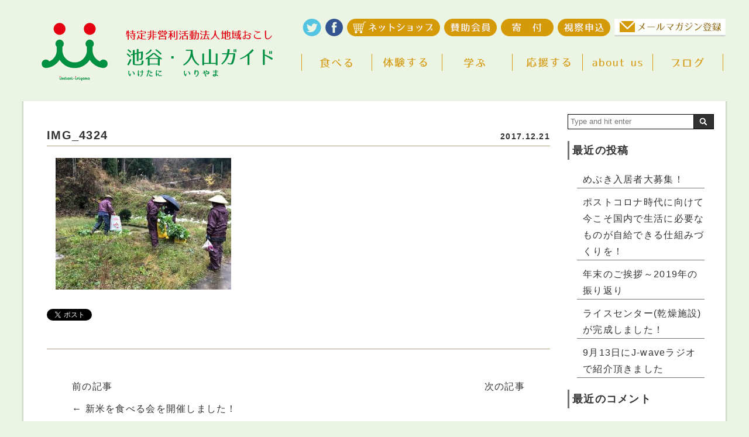

--- FILE ---
content_type: text/html; charset=UTF-8
request_url: https://about.iketani.org/2017/12/21/new-rice2017/img_4324-3/
body_size: 9547
content:
<!DOCTYPE html>
<html lang="ja">
<head>
<meta charset="UTF-8" />
<meta name="Keywords" content="NPO法人地域おこし">
<meta name="description" content="池谷・入山ガイド">



<link rel="profile" href="http://gmpg.org/xfn/11" />
<link rel="pingback" href="https://about.iketani.org/xmlrpc.php" />
<link rel="shortcut icon" href="" />


		<!-- All in One SEO 4.1.5.3 -->
		<title>IMG_4324 | NPO法人地域おこし</title>
		<meta name="robots" content="max-image-preview:large" />
		<meta property="og:locale" content="ja_JP" />
		<meta property="og:site_name" content="NPO法人地域おこし | 池谷・入山ガイド" />
		<meta property="og:type" content="article" />
		<meta property="og:title" content="IMG_4324 | NPO法人地域おこし" />
		<meta property="article:published_time" content="2017-12-21T04:59:12+00:00" />
		<meta property="article:modified_time" content="2017-12-21T05:08:46+00:00" />
		<meta name="twitter:card" content="summary" />
		<meta name="twitter:domain" content="about.iketani.org" />
		<meta name="twitter:title" content="IMG_4324 | NPO法人地域おこし" />
		<script type="application/ld+json" class="aioseo-schema">
			{"@context":"https:\/\/schema.org","@graph":[{"@type":"WebSite","@id":"https:\/\/about.iketani.org\/#website","url":"https:\/\/about.iketani.org\/","name":"NPO\u6cd5\u4eba\u5730\u57df\u304a\u3053\u3057","description":"\u6c60\u8c37\u30fb\u5165\u5c71\u30ac\u30a4\u30c9","inLanguage":"ja","publisher":{"@id":"https:\/\/about.iketani.org\/#organization"}},{"@type":"Organization","@id":"https:\/\/about.iketani.org\/#organization","name":"NPO\u6cd5\u4eba\u5730\u57df\u304a\u3053\u3057","url":"https:\/\/about.iketani.org\/"},{"@type":"BreadcrumbList","@id":"https:\/\/about.iketani.org\/2017\/12\/21\/new-rice2017\/img_4324-3\/#breadcrumblist","itemListElement":[{"@type":"ListItem","@id":"https:\/\/about.iketani.org\/#listItem","position":1,"item":{"@type":"WebPage","@id":"https:\/\/about.iketani.org\/","name":"\u30db\u30fc\u30e0","description":"\u6c60\u8c37\u30fb\u5165\u5c71\u96c6\u843d\u3092\u4e2d\u5fc3\u306b\u5730\u57df\u304a\u3053\u3057\u6d3b\u52d5\u3092\u884c\u3063\u3066\u3044\u307e\u3059\u3002 \u300c\u9650\u754c\u96c6\u843d\u300d\u72b6\u614b\u3060\u3063\u305f\u6c60\u8c37\u96c6\u843d\u306f\u82e5\u3044\u79fb\u4f4f\u8005\u3092\u8fce\u3048\u5b50\u4f9b\u3082\u5897\u3048\u9650\u754c\u96c6\u843d\u3067\u306f\u306a\u304f\u306a\u308a\u307e\u3057\u305f\u3002 \u300c\u96c6\u843d\u306e\u5b58\u7d9a\u3068\u3001\u90fd\u4f1a\u3068\u7530\u820e\u304c\u624b\u3068\u624b\u3092\u3068\u308a\u3042\u3046\u5e78\u305b\u306a\u793e\u4f1a\u300d\u3092\u76ee\u6307\u3057\u3066\u3001\u6c60\u8c37\u30fb\u5165\u5c71\u96c6\u843d\u306e\u5b58\u7d9a\u3001\u5341\u65e5\u753a\u5e02\u5185\u306e\u4e2d\u5c71\u9593\u5730\u306e\u6d3b\u6027\u5316\u3001\u3072\u3044\u306f\u5168\u56fd\u306e\u904e\u758e\u5730\u3092\u5143\u6c17\u3065\u3051\u308b\u3088\u3046\u306a\u6d3b\u52d5\u306b\u6311\u6226\u3057\u3066\u3044\u304d\u307e\u3059","url":"https:\/\/about.iketani.org\/"},"nextItem":"https:\/\/about.iketani.org\/2017\/12\/21\/new-rice2017\/img_4324-3\/#listItem"},{"@type":"ListItem","@id":"https:\/\/about.iketani.org\/2017\/12\/21\/new-rice2017\/img_4324-3\/#listItem","position":2,"item":{"@type":"WebPage","@id":"https:\/\/about.iketani.org\/2017\/12\/21\/new-rice2017\/img_4324-3\/","name":"IMG_4324","url":"https:\/\/about.iketani.org\/2017\/12\/21\/new-rice2017\/img_4324-3\/"},"previousItem":"https:\/\/about.iketani.org\/#listItem"}]},{"@type":"Person","@id":"https:\/\/about.iketani.org\/author\/chiikiokoshi\/#author","url":"https:\/\/about.iketani.org\/author\/chiikiokoshi\/","name":"chiikiokoshi","image":{"@type":"ImageObject","@id":"https:\/\/about.iketani.org\/2017\/12\/21\/new-rice2017\/img_4324-3\/#authorImage","url":"https:\/\/secure.gravatar.com\/avatar\/7cc9eb34cb32d7d8eafcc186c2124bf9?s=96&d=mm&r=g","width":96,"height":96,"caption":"chiikiokoshi"}},{"@type":"ItemPage","@id":"https:\/\/about.iketani.org\/2017\/12\/21\/new-rice2017\/img_4324-3\/#itempage","url":"https:\/\/about.iketani.org\/2017\/12\/21\/new-rice2017\/img_4324-3\/","name":"IMG_4324 | NPO\u6cd5\u4eba\u5730\u57df\u304a\u3053\u3057","inLanguage":"ja","isPartOf":{"@id":"https:\/\/about.iketani.org\/#website"},"breadcrumb":{"@id":"https:\/\/about.iketani.org\/2017\/12\/21\/new-rice2017\/img_4324-3\/#breadcrumblist"},"author":"https:\/\/about.iketani.org\/author\/chiikiokoshi\/#author","creator":"https:\/\/about.iketani.org\/author\/chiikiokoshi\/#author","datePublished":"2017-12-21T04:59:12+09:00","dateModified":"2017-12-21T05:08:46+09:00"}]}
		</script>
		<!-- All in One SEO -->

<link rel='dns-prefetch' href='//fonts.googleapis.com' />
<link rel='dns-prefetch' href='//s.w.org' />
<link rel="alternate" type="application/rss+xml" title="NPO法人地域おこし &raquo; フィード" href="https://about.iketani.org/feed/" />
<link rel="alternate" type="application/rss+xml" title="NPO法人地域おこし &raquo; コメントフィード" href="https://about.iketani.org/comments/feed/" />
<link rel="alternate" type="application/rss+xml" title="NPO法人地域おこし &raquo; IMG_4324 のコメントのフィード" href="https://about.iketani.org/2017/12/21/new-rice2017/img_4324-3/feed/" />
		<script type="text/javascript">
			window._wpemojiSettings = {"baseUrl":"https:\/\/s.w.org\/images\/core\/emoji\/13.1.0\/72x72\/","ext":".png","svgUrl":"https:\/\/s.w.org\/images\/core\/emoji\/13.1.0\/svg\/","svgExt":".svg","source":{"concatemoji":"https:\/\/about.iketani.org\/wp-includes\/js\/wp-emoji-release.min.js"}};
			!function(e,a,t){var n,r,o,i=a.createElement("canvas"),p=i.getContext&&i.getContext("2d");function s(e,t){var a=String.fromCharCode;p.clearRect(0,0,i.width,i.height),p.fillText(a.apply(this,e),0,0);e=i.toDataURL();return p.clearRect(0,0,i.width,i.height),p.fillText(a.apply(this,t),0,0),e===i.toDataURL()}function c(e){var t=a.createElement("script");t.src=e,t.defer=t.type="text/javascript",a.getElementsByTagName("head")[0].appendChild(t)}for(o=Array("flag","emoji"),t.supports={everything:!0,everythingExceptFlag:!0},r=0;r<o.length;r++)t.supports[o[r]]=function(e){if(!p||!p.fillText)return!1;switch(p.textBaseline="top",p.font="600 32px Arial",e){case"flag":return s([127987,65039,8205,9895,65039],[127987,65039,8203,9895,65039])?!1:!s([55356,56826,55356,56819],[55356,56826,8203,55356,56819])&&!s([55356,57332,56128,56423,56128,56418,56128,56421,56128,56430,56128,56423,56128,56447],[55356,57332,8203,56128,56423,8203,56128,56418,8203,56128,56421,8203,56128,56430,8203,56128,56423,8203,56128,56447]);case"emoji":return!s([10084,65039,8205,55357,56613],[10084,65039,8203,55357,56613])}return!1}(o[r]),t.supports.everything=t.supports.everything&&t.supports[o[r]],"flag"!==o[r]&&(t.supports.everythingExceptFlag=t.supports.everythingExceptFlag&&t.supports[o[r]]);t.supports.everythingExceptFlag=t.supports.everythingExceptFlag&&!t.supports.flag,t.DOMReady=!1,t.readyCallback=function(){t.DOMReady=!0},t.supports.everything||(n=function(){t.readyCallback()},a.addEventListener?(a.addEventListener("DOMContentLoaded",n,!1),e.addEventListener("load",n,!1)):(e.attachEvent("onload",n),a.attachEvent("onreadystatechange",function(){"complete"===a.readyState&&t.readyCallback()})),(n=t.source||{}).concatemoji?c(n.concatemoji):n.wpemoji&&n.twemoji&&(c(n.twemoji),c(n.wpemoji)))}(window,document,window._wpemojiSettings);
		</script>
		<style type="text/css">
img.wp-smiley,
img.emoji {
	display: inline !important;
	border: none !important;
	box-shadow: none !important;
	height: 1em !important;
	width: 1em !important;
	margin: 0 .07em !important;
	vertical-align: -0.1em !important;
	background: none !important;
	padding: 0 !important;
}
</style>
		<style type="text/css">
	.wp-pagenavi{margin-left:auto !important; margin-right:auto; !important}
	</style>
  <link rel='stylesheet' id='colorbox-theme1-css'  href='https://about.iketani.org/wp-content/plugins/jquery-colorbox/themes/theme1/colorbox.css' type='text/css' media='screen' />
<link rel='stylesheet' id='wp-block-library-css'  href='https://about.iketani.org/wp-includes/css/dist/block-library/style.min.css' type='text/css' media='all' />
<link rel='stylesheet' id='contact-form-7-css'  href='https://about.iketani.org/wp-content/plugins/contact-form-7/includes/css/styles.css' type='text/css' media='all' />
<link rel='stylesheet' id='extendify-sdk-utility-classes-css'  href='https://about.iketani.org/wp-content/plugins/ml-slider/extendify-sdk/public/build/extendify-utilities.css' type='text/css' media='all' />
<link rel='stylesheet' id='wc-shortcodes-style-css'  href='https://about.iketani.org/wp-content/plugins/wc-shortcodes/public/assets/css/style.css' type='text/css' media='all' />
<link rel='stylesheet' id='style-sheet-css'  href='https://about.iketani.org/wp-content/themes/toukamachi/style.css' type='text/css' media='all' />
<link rel='stylesheet' id='googleFontsOpen+Sans-css'  href='https://fonts.googleapis.com/css?family=Open+Sans%3A400%2C700' type='text/css' media='all' />
<link rel='stylesheet' id='googleFontsTangerine-css'  href='https://fonts.googleapis.com/css?family=Tangerine' type='text/css' media='all' />
<link rel='stylesheet' id='JetB_press-fonts-css'  href='https://fonts.googleapis.com/css?family=Open+Sans:400italic,700italic,400,700&#038;subset=latin,latin-ext' type='text/css' media='all' />
<link rel='stylesheet' id='dashicons-css'  href='https://about.iketani.org/wp-includes/css/dashicons.min.css' type='text/css' media='all' />
<link rel='stylesheet' id='tablepress-default-css'  href='https://about.iketani.org/wp-content/plugins/tablepress/css/default.min.css' type='text/css' media='all' />
<link rel='stylesheet' id='wordpresscanvas-font-awesome-css'  href='https://about.iketani.org/wp-content/plugins/wc-shortcodes/public/assets/css/font-awesome.min.css' type='text/css' media='all' />
<link rel='stylesheet' id='wp-pagenavi-style-css'  href='https://about.iketani.org/wp-content/plugins/wp-pagenavi-style/css/css3_black.css' type='text/css' media='all' />
<script type='text/javascript' src='https://about.iketani.org/wp-includes/js/jquery/jquery.min.js' id='jquery-core-js'></script>
<script type='text/javascript' src='https://about.iketani.org/wp-includes/js/jquery/jquery-migrate.min.js' id='jquery-migrate-js'></script>
<script type='text/javascript' id='colorbox-js-extra'>
/* <![CDATA[ */
var jQueryColorboxSettingsArray = {"jQueryColorboxVersion":"4.6.2","colorboxInline":"false","colorboxIframe":"false","colorboxGroupId":"","colorboxTitle":"","colorboxWidth":"false","colorboxHeight":"false","colorboxMaxWidth":"false","colorboxMaxHeight":"false","colorboxSlideshow":"false","colorboxSlideshowAuto":"false","colorboxScalePhotos":"false","colorboxPreloading":"false","colorboxOverlayClose":"false","colorboxLoop":"true","colorboxEscKey":"true","colorboxArrowKey":"true","colorboxScrolling":"true","colorboxOpacity":"0.85","colorboxTransition":"elastic","colorboxSpeed":"350","colorboxSlideshowSpeed":"2500","colorboxClose":"close","colorboxNext":"next","colorboxPrevious":"previous","colorboxSlideshowStart":"start slideshow","colorboxSlideshowStop":"stop slideshow","colorboxCurrent":"{current} of {total} images","colorboxXhrError":"This content failed to load.","colorboxImgError":"This image failed to load.","colorboxImageMaxWidth":"false","colorboxImageMaxHeight":"false","colorboxImageHeight":"false","colorboxImageWidth":"false","colorboxLinkHeight":"false","colorboxLinkWidth":"false","colorboxInitialHeight":"100","colorboxInitialWidth":"300","autoColorboxJavaScript":"true","autoHideFlash":"","autoColorbox":"true","autoColorboxGalleries":"","addZoomOverlay":"","useGoogleJQuery":"","colorboxAddClassToLinks":""};
/* ]]> */
</script>
<script type='text/javascript' src='https://about.iketani.org/wp-content/plugins/jquery-colorbox/js/jquery.colorbox-min.js' id='colorbox-js'></script>
<script type='text/javascript' src='https://about.iketani.org/wp-content/plugins/jquery-colorbox/js/jquery-colorbox-wrapper-min.js' id='colorbox-wrapper-js'></script>
<link rel="https://api.w.org/" href="https://about.iketani.org/wp-json/" /><link rel="alternate" type="application/json" href="https://about.iketani.org/wp-json/wp/v2/media/2720" /><link rel="EditURI" type="application/rsd+xml" title="RSD" href="https://about.iketani.org/xmlrpc.php?rsd" />
<link rel="wlwmanifest" type="application/wlwmanifest+xml" href="https://about.iketani.org/wp-includes/wlwmanifest.xml" /> 
<meta name="generator" content="WordPress 5.8.12" />
<link rel='shortlink' href='https://about.iketani.org/?p=2720' />
<link rel="alternate" type="application/json+oembed" href="https://about.iketani.org/wp-json/oembed/1.0/embed?url=https%3A%2F%2Fabout.iketani.org%2F2017%2F12%2F21%2Fnew-rice2017%2Fimg_4324-3%2F" />
<link rel="alternate" type="text/xml+oembed" href="https://about.iketani.org/wp-json/oembed/1.0/embed?url=https%3A%2F%2Fabout.iketani.org%2F2017%2F12%2F21%2Fnew-rice2017%2Fimg_4324-3%2F&#038;format=xml" />

<link rel="stylesheet" href="https://about.iketani.org/wp-content/plugins/count-per-day/counter.css" type="text/css" />
	<style type="text/css">
	 .wp-pagenavi
	{
		font-size:12px !important;
	}
	</style>
	<style type="text/css">.recentcomments a{display:inline !important;padding:0 !important;margin:0 !important;}</style><style>.simplemap img{max-width:none !important;padding:0 !important;margin:0 !important;}.staticmap,.staticmap img{max-width:100% !important;height:auto !important;}.simplemap .simplemap-content{display:none;}</style>

<!-- BEGIN: WP Social Bookmarking Light HEAD --><script>
    (function (d, s, id) {
        var js, fjs = d.getElementsByTagName(s)[0];
        if (d.getElementById(id)) return;
        js = d.createElement(s);
        js.id = id;
        js.src = "//connect.facebook.net/ja_JP/sdk.js#xfbml=1&version=v2.7";
        fjs.parentNode.insertBefore(js, fjs);
    }(document, 'script', 'facebook-jssdk'));
</script>
<style type="text/css">.wp_social_bookmarking_light{
    border: 0 !important;
    padding: 10px 0 20px 0 !important;
    margin: 0 !important;
}
.wp_social_bookmarking_light div{
    float: left !important;
    border: 0 !important;
    padding: 0 !important;
    margin: 0 5px 0px 0 !important;
    min-height: 30px !important;
    line-height: 18px !important;
    text-indent: 0 !important;
}
.wp_social_bookmarking_light img{
    border: 0 !important;
    padding: 0;
    margin: 0;
    vertical-align: top !important;
}
.wp_social_bookmarking_light_clear{
    clear: both !important;
}
#fb-root{
    display: none;
}
.wsbl_twitter{
    width: 100px;
}
.wsbl_facebook_like iframe{
    max-width: none !important;
}
</style>
<!-- END: WP Social Bookmarking Light HEAD -->

<!-▼-追加CSS-▼->
<link rel="stylesheet" href="https://about.iketani.org/wp-content/themes/JetB_press-6.2/for_js.css" media='all' />
<!-- jQuery library (served from Google) -->

<!--フィルムロール-->
<script type="text/javascript" src="https://about.iketani.org/wp-content/themes/JetB_press-6.2/js/jquery-1.10.2.min.js"></script>
<script type="text/javascript" src="https://about.iketani.org/wp-content/themes/JetB_press-6.2/js/jquery.easing.1.3.js"></script>
<script type="text/javascript" src="https://about.iketani.org/wp-content/themes/JetB_press-6.2/js/jquery.film_roll.min.js"></script>
<script type="text/javascript" src="https://about.iketani.org/wp-content/themes/JetB_press-6.2/js/film_roll.js"></script>
<!--フィルムロール-->
<script type="text/javascript">
function m_win(url,windowname,width,height) {
 var features="location=no, menubar=no, status=yes, scrollbars=yes, resizable=yes, toolbar=no";
 if (width) {
  if (window.screen.width > width)
   features+=", left="+(window.screen.width-width)/2;
  else width=window.screen.width;
  features+=", width="+width;
 }
 if (height) {
  if (window.screen.height > height)
   features+=", top="+(window.screen.height-height)/2;
  else height=window.screen.height;
  features+=", height="+height;
 }
 window.open(url,windowname,features);
}
</script>


<!--▼google analytics▼-->
<!-- Global site tag (gtag.js) - Google Analytics -->
<script async src="https://www.googletagmanager.com/gtag/js?id=G-V8FQ0ZJ0VS"></script>
<script>
  window.dataLayer = window.dataLayer || [];
  function gtag(){dataLayer.push(arguments);}
  gtag('js', new Date());

  gtag('config', 'G-V8FQ0ZJ0VS');
</script>
<!--▲google analytics▲-->

<meta name="viewport" content="target-densitydpi=device-dpi, width=1200, user-scalable=yes">

</head>

<body class="attachment attachment-template-default single single-attachment postid-2720 attachmentid-2720 attachment-jpeg wc-shortcodes-font-awesome-enabled">
<div id="fb-root"></div>
<script>(function(d, s, id) {
  var js, fjs = d.getElementsByTagName(s)[0];
  if (d.getElementById(id)) return;
  js = d.createElement(s); js.id = id;
  js.src = "//connect.facebook.net/ja_JP/sdk.js#xfbml=1&version=v2.4&appId=115708345258100";
  fjs.parentNode.insertBefore(js, fjs);
}(document, 'script', 'facebook-jssdk'));</script>
<a id="top"></a>
<div class="pnav_top" id="top"></div>
<header>
<div id="logo" class="logo"><h1><a href="https://iketani.org">
<img src="https://about.iketani.org/wp-content/themes/toukamachi/img/logo.png" alt="十日町市地域おこし実行委員会 池谷・入山ガイド" />
</a></h1>
</div>
<nav id="g_nav" class="nav2"><!--グローバルナビエリア-->
<div id="g_menu">
<ul class="subMenu">
<li id="link_twitter" class="link_twitter"><a href="https://twitter.com/iketanisyuraku" target="_blank"><img src="https://about.iketani.org/wp-content/themes/toukamachi/img/menu_twitter.png" alt="Twitter" /></a></li>
<li id="link_fb" class="link_fb"><a href="https://www.facebook.com/iketaniiriyama" target="_blank"><img src="https://about.iketani.org/wp-content/themes/toukamachi/img/menu_fb.png" alt="Facebook" /></a></li>
<li id="link_netshop" class="link_netshop"><a href="https://iketani.org" target="_blank"><img src="https://about.iketani.org/wp-content/themes/toukamachi/img/menu_netshop.png" alt="ネットショップ" /></a></li>
<li id="link_member" class="link_member"><a href="https://about.iketani.org/about-us/member/"><img src="https://about.iketani.org/wp-content/themes/toukamachi/img/menu_member.png" alt="賛助会員" /></a></li>
<li id="link_donate" class="link_donate"><a href="https://about.iketani.org/about-us/donate"><img src="https://about.iketani.org/wp-content/themes/toukamachi/img/menu_donate.png" alt="寄付" /></a></li>
<li id="link_inspect" class="link_inspect"><a href="https://about.iketani.org/about-us/inspect"><img src="https://about.iketani.org/wp-content/themes/toukamachi/img/menu_inspect.png" alt="視察申込" /></a></li>
<li id="link_mailmag" class="link_mailmag"><a href="https://about.iketani.org/about-us/mailmagazine"><img src="https://about.iketani.org/wp-content/themes/toukamachi/img/menu_mailmag.png" alt="メールマガジン登録" /></a></li>
</ul>

<ul class="nav-menu">
<li class="sprite sprite-eat"><a href="https://iketani.org/features/eat">食べる</a></li>
<li class="sprite sprite-exp"><a href="https://iketani.org/features/play">体験する</a></li>
<li class="sprite sprite-study"><a href="https://iketani.org/features/study">学ぶ</a></li>
<li class="sprite sprite-cheer"><a href="https://iketani.org/features/support">応援する</a></li>
<li class="sprite sprite-about-us"><a href="https://about.iketani.org/about-us">about us</a></li>
<li class="sprite sprite-blog"><a href="https://about.iketani.org/blog2">ブログ</a></li>
</ul>

</div><!--end g_menu-->
</nav>
</header><!--end header-->
<div id="content">
<!--single--><section id="main">
<div id="wrap">
<div id="page">

<!--single content single content single content single content-->

<div id="blog_zoon">
<!--▼▼▼▼コンテンツエリア▼▼▼▼-->
<div id="blog_area">

<article class="blog_cont">

<!--▼▼記事エリア//content.php//▼▼-->
<div class="blog_entry"><a id="post-2720"></a>
 <h3><a href="https://about.iketani.org/2017/12/21/new-rice2017/img_4324-3/">IMG_4324</a><span>2017.12.21</span></h3>
</div><!--end blog_entry-->
<div class="blog_text">
 <p class="attachment"><a href='https://about.iketani.org/wp-content/uploads/2017/12/IMG_4324-1-e1513832920260.jpg'><img width="300" height="225" src="https://about.iketani.org/wp-content/uploads/2017/12/IMG_4324-1-300x225.jpg" class="attachment-medium size-medium colorbox-2720 " alt="" loading="lazy" srcset="https://about.iketani.org/wp-content/uploads/2017/12/IMG_4324-1-300x225.jpg 300w, https://about.iketani.org/wp-content/uploads/2017/12/IMG_4324-1-259x194.jpg 259w, https://about.iketani.org/wp-content/uploads/2017/12/IMG_4324-1-624x468.jpg 624w, https://about.iketani.org/wp-content/uploads/2017/12/IMG_4324-1-e1513832920260.jpg 550w" sizes="(max-width: 300px) 100vw, 300px" /></a></p>

 <!--wp_social_bookmarking_light-->
<div class='wp_social_bookmarking_light'>        <div class="wsbl_twitter"><a href="https://twitter.com/share" class="twitter-share-button" data-url="https://about.iketani.org/2017/12/21/new-rice2017/img_4324-3/" data-text="IMG_4324" data-lang="ja">Tweet</a></div>        <div class="wsbl_facebook_like"><div id="fb-root"></div><fb:like href="https://about.iketani.org/2017/12/21/new-rice2017/img_4324-3/" layout="button_count" action="like" width="100" share="false" show_faces="false" ></fb:like></div>        <div class="wsbl_facebook_share"><div id="fb-root"></div><fb:share-button href="https://about.iketani.org/2017/12/21/new-rice2017/img_4324-3/" type="button_count" ></fb:share-button></div></div>
<br class='wp_social_bookmarking_light_clear' />
<!--end wp_social_bookmarking_light-->

</div><!-- end blog_text-->

<!--▲▲記事エリアここまで▲▲-->

<div class="nav-single">
<span class="nav-previous">前の記事<br /><a href="https://about.iketani.org/2017/12/21/new-rice2017/" rel="prev"><span class="meta-nav">&larr;</span> 新米を食べる会を開催しました！</a></span>
<span class="nav-next">次の記事<br /></span>
</div><!--end nav-single -->

<!--▼▼コメントエリア//comments.php//▼▼-->

<div id="comments" class="comments-area">

	
	
		<div id="respond" class="comment-respond">
		<h3 id="reply-title" class="comment-reply-title">コメントを残す <small><a rel="nofollow" id="cancel-comment-reply-link" href="/2017/12/21/new-rice2017/img_4324-3/#respond" style="display:none;">コメントをキャンセル</a></small></h3><form action="https://about.iketani.org/wp-comments-post.php" method="post" id="commentform" class="comment-form" novalidate><p class="comment-notes"><span id="email-notes">メールアドレスが公開されることはありません。</span> <span class="required">*</span> が付いている欄は必須項目です</p><p class="comment-form-comment"><label for="comment">コメント</label> <textarea id="comment" name="comment" cols="45" rows="8" maxlength="65525" required="required"></textarea></p><p class="comment-form-author"><label for="author">名前 <span class="required">*</span></label> <input id="author" name="author" type="text" value="" size="30" maxlength="245" required='required' /></p>
<p class="comment-form-email"><label for="email">メール <span class="required">*</span></label> <input id="email" name="email" type="email" value="" size="30" maxlength="100" aria-describedby="email-notes" required='required' /></p>
<p class="comment-form-url"><label for="url">サイト</label> <input id="url" name="url" type="url" value="" size="30" maxlength="200" /></p>
<p class="comment-form-cookies-consent"><input id="wp-comment-cookies-consent" name="wp-comment-cookies-consent" type="checkbox" value="yes" /> <label for="wp-comment-cookies-consent">次回のコメントで使用するためブラウザーに自分の名前、メールアドレス、サイトを保存する。</label></p>
<p class="form-submit"><input name="submit" type="submit" id="submit" class="submit" value="コメントを送信" /> <input type='hidden' name='comment_post_ID' value='2720' id='comment_post_ID' />
<input type='hidden' name='comment_parent' id='comment_parent' value='0' />
</p><p style="display: none;"><input type="hidden" id="akismet_comment_nonce" name="akismet_comment_nonce" value="82010e6663" /></p><p style="display: none !important;"><label>&#916;<textarea name="ak_hp_textarea" cols="45" rows="8" maxlength="100"></textarea></label><input type="hidden" id="ak_js" name="ak_js" value="130"/><script>document.getElementById( "ak_js" ).setAttribute( "value", ( new Date() ).getTime() );</script></p></form>	</div><!-- #respond -->
	
</div><!-- #comments .comments-area --><!--▲▲コメントエリアここまで▲▲-->

</article><!--end blog_cont-->

</div><!--end blog_area-->
<!--▲▲▲▲コンテンツエリアここまで▲▲▲▲-->

</div><!--end blog_zoon-->
<section id="side_bar">


<div id="secondary" class="sidebar" role="complementary">
	<aside id="search-2" class="widget widget_search"><form action="https://about.iketani.org/" method="get" id="searchform2">
	<input id="keywords2" type="text" name="s" id="site_search" placeholder="Type and hit enter" />
	<input id="searchBtn2" type="image" src="https://about.iketani.org/wp-content/themes/JetB_press-6.2/img/btn2.gif" alt="検索" name="searchBtn2" value="Search" />
</form></aside>
		<aside id="recent-posts-2" class="widget widget_recent_entries">
		<h3 class="widget-title">最近の投稿</h3>
		<ul>
											<li>
					<a href="https://about.iketani.org/2020/09/25/mebukibosyu/">めぶき入居者大募集！</a>
									</li>
											<li>
					<a href="https://about.iketani.org/2020/05/11/postcorona/">ポストコロナ時代に向けて今こそ国内で生活に必要なものが自給できる仕組みづくりを！</a>
									</li>
											<li>
					<a href="https://about.iketani.org/2019/12/31/2019hurikaeri/">年末のご挨拶～2019年の振り返り</a>
									</li>
											<li>
					<a href="https://about.iketani.org/2019/10/08/iketani-ricecenter/">ライスセンター(乾燥施設)が完成しました！</a>
									</li>
											<li>
					<a href="https://about.iketani.org/2019/09/16/j-waveradio/">9月13日にJ-waveラジオで紹介頂きました</a>
									</li>
					</ul>

		</aside><aside id="recent-comments-2" class="widget widget_recent_comments"><h3 class="widget-title">最近のコメント</h3><ul id="recentcomments"><li class="recentcomments"><a href="https://about.iketani.org/2018/11/28/chihousousei-karisuma/#comment-750">地方創生はカリスマによって行われるのか？</a> に <span class="comment-author-link">chiikiokoshi</span> より</li><li class="recentcomments"><a href="https://about.iketani.org/2018/11/28/chihousousei-karisuma/#comment-737">地方創生はカリスマによって行われるのか？</a> に <span class="comment-author-link">大貫　いさ子</span> より</li><li class="recentcomments"><a href="https://about.iketani.org/2018/11/28/chihousousei-karisuma/#comment-735">地方創生はカリスマによって行われるのか？</a> に <span class="comment-author-link">森口敬造</span> より</li><li class="recentcomments"><a href="https://about.iketani.org/2018/05/11/3008/#comment-426">中山間地を保全する必要はあるのか？</a> に <span class="comment-author-link">chiikiokoshi</span> より</li><li class="recentcomments"><a href="https://about.iketani.org/2018/05/11/3008/#comment-422">中山間地を保全する必要はあるのか？</a> に <span class="comment-author-link">大貫　いさ子</span> より</li></ul></aside><aside id="archives-2" class="widget widget_archive"><h3 class="widget-title">アーカイブ</h3>
			<ul>
					<li><a href='https://about.iketani.org/2020/09/'>2020年9月</a></li>
	<li><a href='https://about.iketani.org/2020/05/'>2020年5月</a></li>
	<li><a href='https://about.iketani.org/2019/12/'>2019年12月</a></li>
	<li><a href='https://about.iketani.org/2019/10/'>2019年10月</a></li>
	<li><a href='https://about.iketani.org/2019/09/'>2019年9月</a></li>
	<li><a href='https://about.iketani.org/2019/05/'>2019年5月</a></li>
	<li><a href='https://about.iketani.org/2019/04/'>2019年4月</a></li>
	<li><a href='https://about.iketani.org/2018/12/'>2018年12月</a></li>
	<li><a href='https://about.iketani.org/2018/11/'>2018年11月</a></li>
	<li><a href='https://about.iketani.org/2018/09/'>2018年9月</a></li>
	<li><a href='https://about.iketani.org/2018/08/'>2018年8月</a></li>
	<li><a href='https://about.iketani.org/2018/06/'>2018年6月</a></li>
	<li><a href='https://about.iketani.org/2018/05/'>2018年5月</a></li>
	<li><a href='https://about.iketani.org/2018/04/'>2018年4月</a></li>
	<li><a href='https://about.iketani.org/2018/02/'>2018年2月</a></li>
	<li><a href='https://about.iketani.org/2018/01/'>2018年1月</a></li>
	<li><a href='https://about.iketani.org/2017/12/'>2017年12月</a></li>
	<li><a href='https://about.iketani.org/2017/08/'>2017年8月</a></li>
	<li><a href='https://about.iketani.org/2017/07/'>2017年7月</a></li>
	<li><a href='https://about.iketani.org/2017/06/'>2017年6月</a></li>
	<li><a href='https://about.iketani.org/2017/04/'>2017年4月</a></li>
	<li><a href='https://about.iketani.org/2017/03/'>2017年3月</a></li>
	<li><a href='https://about.iketani.org/2017/02/'>2017年2月</a></li>
	<li><a href='https://about.iketani.org/2017/01/'>2017年1月</a></li>
	<li><a href='https://about.iketani.org/2016/12/'>2016年12月</a></li>
	<li><a href='https://about.iketani.org/2016/11/'>2016年11月</a></li>
	<li><a href='https://about.iketani.org/2016/10/'>2016年10月</a></li>
	<li><a href='https://about.iketani.org/2016/09/'>2016年9月</a></li>
	<li><a href='https://about.iketani.org/2016/07/'>2016年7月</a></li>
	<li><a href='https://about.iketani.org/2016/06/'>2016年6月</a></li>
	<li><a href='https://about.iketani.org/2016/05/'>2016年5月</a></li>
	<li><a href='https://about.iketani.org/2016/04/'>2016年4月</a></li>
	<li><a href='https://about.iketani.org/2016/03/'>2016年3月</a></li>
	<li><a href='https://about.iketani.org/2016/02/'>2016年2月</a></li>
	<li><a href='https://about.iketani.org/2016/01/'>2016年1月</a></li>
	<li><a href='https://about.iketani.org/2015/12/'>2015年12月</a></li>
	<li><a href='https://about.iketani.org/2015/11/'>2015年11月</a></li>
	<li><a href='https://about.iketani.org/2015/10/'>2015年10月</a></li>
	<li><a href='https://about.iketani.org/2015/09/'>2015年9月</a></li>
	<li><a href='https://about.iketani.org/2015/08/'>2015年8月</a></li>
			</ul>

			</aside><aside id="categories-2" class="widget widget_categories"><h3 class="widget-title">カテゴリー</h3>
			<ul>
					<li class="cat-item cat-item-1"><a href="https://about.iketani.org/category/1/">池谷・入山モデルづくり事業の活動</a>
</li>
	<li class="cat-item cat-item-2"><a href="https://about.iketani.org/category/news/">お知らせ</a>
</li>
	<li class="cat-item cat-item-10"><a href="https://about.iketani.org/category/1-6/1-6-1/">視察の受入・講演</a>
</li>
	<li class="cat-item cat-item-17"><a href="https://about.iketani.org/category/1/mebuki/">農山村就農研修施設“めぶき”</a>
</li>
	<li class="cat-item cat-item-23"><a href="https://about.iketani.org/category/1/1-3/">農産物直販</a>
</li>
	<li class="cat-item cat-item-24"><a href="https://about.iketani.org/category/1/1-4/">体験交流イベント</a>
</li>
	<li class="cat-item cat-item-26"><a href="https://about.iketani.org/category/1/internship/">インターン生日記</a>
</li>
	<li class="cat-item cat-item-27"><a href="https://about.iketani.org/category/1-6/">地域おこし応援事業の活動</a>
</li>
	<li class="cat-item cat-item-29"><a href="https://about.iketani.org/category/satoyama/">地域復興支援員設置事業（里山PJ）</a>
</li>
	<li class="cat-item cat-item-38"><a href="https://about.iketani.org/category/iketaniiriyamadays/">池谷・入山での日々</a>
</li>
	<li class="cat-item cat-item-41"><a href="https://about.iketani.org/category/media/">メディア掲載</a>
</li>
	<li class="cat-item cat-item-44"><a href="https://about.iketani.org/category/oyakudachi/">事務局長多田の地域おこしお役立ち情報</a>
</li>
			</ul>

			</aside></div><!-- #secondary -->


</section><!--end side_bar-->


</div><!--end page-->
</div><!--end wrap-->
</section><!--end main-->

<footer>

<div id="copy">
<p>Copyright &copy; 2015　- 2026 NPO法人地域おこし all right reserved.</p>
</div><!--end copy-->

<!--▲▲▲▲フッターエリアここまで▲▲▲▲-->
</footer><!--end footer-->

<!-▼-追加JS()-▼->


<script>
$(function() {
    var topBtn = $('.pnav_top');    
    topBtn.hide();
    //スクロールが150に達したらボタン表示
    $(window).scroll(function () {
        if ($(this).scrollTop() > 200) {
            topBtn.fadeIn();
        } else {
            topBtn.fadeOut();
        }
    });
    //スクロールしてトップ
    topBtn.click(function () {
        $('body,html').animate({
            scrollTop: 0
        }, 500);
        return false;
    });
});
</script>

<!--メニュー固定、ページスクロール-->

<!-- BEGIN: WP Social Bookmarking Light FOOTER -->    <script>!function(d,s,id){var js,fjs=d.getElementsByTagName(s)[0],p=/^http:/.test(d.location)?'http':'https';if(!d.getElementById(id)){js=d.createElement(s);js.id=id;js.src=p+'://platform.twitter.com/widgets.js';fjs.parentNode.insertBefore(js,fjs);}}(document, 'script', 'twitter-wjs');</script><!-- END: WP Social Bookmarking Light FOOTER -->
<script type='text/javascript' src='https://about.iketani.org/wp-includes/js/dist/vendor/regenerator-runtime.min.js' id='regenerator-runtime-js'></script>
<script type='text/javascript' src='https://about.iketani.org/wp-includes/js/dist/vendor/wp-polyfill.min.js' id='wp-polyfill-js'></script>
<script type='text/javascript' id='contact-form-7-js-extra'>
/* <![CDATA[ */
var wpcf7 = {"api":{"root":"https:\/\/about.iketani.org\/wp-json\/","namespace":"contact-form-7\/v1"}};
/* ]]> */
</script>
<script type='text/javascript' src='https://about.iketani.org/wp-content/plugins/contact-form-7/includes/js/index.js' id='contact-form-7-js'></script>
<script type='text/javascript' src='https://about.iketani.org/wp-includes/js/imagesloaded.min.js' id='imagesloaded-js'></script>
<script type='text/javascript' src='https://about.iketani.org/wp-includes/js/masonry.min.js' id='masonry-js'></script>
<script type='text/javascript' src='https://about.iketani.org/wp-includes/js/jquery/jquery.masonry.min.js' id='jquery-masonry-js'></script>
<script type='text/javascript' id='wc-shortcodes-rsvp-js-extra'>
/* <![CDATA[ */
var WCShortcodes = {"ajaxurl":"https:\/\/about.iketani.org\/wp-admin\/admin-ajax.php"};
/* ]]> */
</script>
<script type='text/javascript' src='https://about.iketani.org/wp-content/plugins/wc-shortcodes/public/assets/js/rsvp.js' id='wc-shortcodes-rsvp-js'></script>
<script type='text/javascript' src='https://about.iketani.org/wp-content/themes/JetB_press-6.2/js/html5.js' id='script-html5-js'></script>
<script type='text/javascript' src='https://about.iketani.org/wp-includes/js/comment-reply.min.js' id='comment-reply-js'></script>
<script type='text/javascript' src='https://about.iketani.org/wp-includes/js/wp-embed.min.js' id='wp-embed-js'></script>
</div><!-- content -->
</body>
</html>

--- FILE ---
content_type: text/css
request_url: https://about.iketani.org/wp-content/themes/toukamachi/style.css
body_size: 2326
content:
@charset "UTF-8";
/*
Theme Name: toukamachi
Template: JetB_press-6.2
*/
 
@import url('../JetB_press-6.2/style.css');
a{color:#333;}
a:hover{opacity:0.7;}
p,ul {
  margin: 0 1em 1em;
}
p{color:#2b0f03}

#main,#wrap,#page,#foot,#copy,header { background:none; width:1160px; margin:0 auto;}
#blog_zoon,.blog_cont,#blog_area {background:none;}
#page{  padding: 0px;}
body {
  min-width: 1200px;
  transition: 0.6s;
  font-size: 16px;
  font-family: "メイリオ",Meiryo, sans-serif;
  line-height: 1.8;
  word-wrap: break-word;
  text-align: left;
  color: #333;
  background: #ecf5e4;
  letter-spacing:0.08em;
}
body>header {
  width: 1200px;
  height: auto;
  overflow: hidden;
  background: none;
margin: 20px auto 10px;
}
footer{
  background: #362e2b;
}
#content{background:url(img/bg_white.png) top left repeat-y; margin:0 auto; width:1208px; padding:20px 0 0;}
div#logo {
  float: left;
  width: 426px;
}

#g_nav {
  width: 730px;
  height: auto;
  overflow: hidden;
  float: right;
  background:none;
}
#g_nav a{
	display:block;
}
#g_menu{height:auto;}
#g_menu, .nav-menu {background:none;}
ul.subMenu {
  width: 730px;
  height: 39px;
  margin: 12px 0 21px;
}
ul.subMenu li {
  float: left;
  padding-left: 7px;
}
.nav-menu {
  width: 720px;
  border-right: 1px solid #d4990f;
  height: 29px;
}
.nav-menu li {
  float: left;
  width: 119px;
  border-left: 1px solid #d4990f;
  padding: 0;
  height: 29px;
}
/*g_nav sprite*/
.sprite {
    background-image: url(img/spritesheet.png);
    background-repeat: no-repeat;
    display: block;
	text-indent:-9999px;
}
.sprite:hover {
  background-position-y: bottom;
}
.sprite-about-us {
    width: 86px;
    height: 15px;
    background-position: -477px 0px;
}
.sprite-blog {
    width: 55px;
    height: 16px;
    background-position: -596px 0;
	}
.sprite-cheer {
    width: 75px;
    height: 17px;
    background-position: -356px 0px;
}
.sprite-eat {
    width: 55px;
    height: 17px;
    background-position: -2px 0px;
}
.sprite-exp {
    width: 75px;
    height: 17px;
    background-position: -123px 0px;
}
.sprite-study {
    width: 36px;
    height: 17px;
    background-position: -243px 0px;
}

/* HOME */
.film_roll_wrapper {
  width: 1160px;
  margin: 0 auto;
  overflow: hidden;
}
div#main-visual {
  position: relative;
  margin-bottom: 24px;
}
.leftArea{
	width:710px;
	float:left;
}
.rightArea{
	float:right;
	width:430px;}
.eventArea {
  clear: both;
}
.inPageMenu{
	color:#362e2b;
	font-family: "ヒラギノ明朝 Pro W3", "Hiragino Mincho Pro", serif;
}
.inPageMenu li {
  background: url(img/listarrow.png) no-repeat;
  padding-left: 15px;
  line-height: 16px;
  margin-bottom: 14px;
}
.inPageMenu li a{
  color: #362e2b;
}
.inPageMenu li a:hover {
	opacity:1;
	  background:#cee9b7;
}
.newsIndex{
	background:#97b08d;
	  padding: 10px;
	    height: 240px;
		  position: relative;
	}
	a.linkNewsList {
  font-size: 13px;
  position: absolute;
  bottom: 10px;
  right: 10px;
}
.newsIndex h3{
	font-family:"ヒラギノ明朝 Pro W3", "Hiragino Mincho Pro", serif;
	font-size:18px;
	margin-bottom: 10px;
  color: #fff;
  font-weight: 100;
}
.newsIndex ul.newsList-top {
  margin: 0;
}
.newsIndex li{
 margin-bottom: 3px;
}
.newsIndex li, .newsIndex li a {
  font-size: 12px;
  color: #fff;
  overflow: hidden;
}
.newsIndex li a {
  display: block;
  float: right;
  width: 76%;
}
.eventArea{
	background:#e0d9cb;
	padding: 15px 25px;
	color: #362e2b;
	  overflow: hidden;
}
.eventArea article {
  width: 250px;
  height: auto;
  overflow: hidden;
  float: left;
  padding: 0 10px;
}
.eventArea header.entry-header{width:100%;}
.eventArea h2 {
  font-size: 24px;
  color: #59493f;
  font-family: "ヒラギノ明朝 Pro W3", "Hiragino Mincho Pro", serif;
  font-weight: 100;
}
.eventArea  .entry-meta {
  font-size: 12px;
}
.eventArea .entry-thumbnail {
  width: 250px;
  height: 180px;
  overflow: hidden;
  position:relative;
}
.eventArea .entry-title {
  font-size: 14px;
  font-weight: bold;
  padding: 5px 0 2px;
}
.eventArea .entry-thumbnail img {
  width: 270px;
  height: auto;
	display: block;
  margin: 0 -53%;
  left: 50%;
  position: absolute;
}
.eventArea .entry-content p {
  font-size: 12px;
  letter-spacing: 0.06em;
  margin: 0;
}

ul.buttons {
  width: 982px;
margin: 20px auto;
  overflow: hidden;
  padding-left: 70px;
}
.buttons li {
  float: left;
  width: 106px;
  margin: 0 30px 0 0;
}

footer {
  background: none;
}
div#foot {
  background:url(img/bg_foot.png) repeat-y;
  width: 1208px;
  height: auto;
}
.footLeft {
	width:560px;
	float:left;
	overflow:hidden;
	padding-left:40px;
	
}
.footLeft h2 {
  font-size: 18px;
  line-height: 1.6;
margin: 20px 0 20px;
  letter-spacing: 0.1em;
  color:#fff;
}
.bannerArea {
  margin: 40px 0 0 0;
}
.footRight{
	width:540px;
	float:right;
	overflow:hidden;
}
.fbArea{  padding: 20px 0;}
/*utility*/
.mb40 {
  margin: 0 0 20px;
  overflow: hidden;
}
#copy {
  background-color: #26201e;
  padding: 0;
  width: 1200px;
}
div#copy p {
  font-size: 11px;
  color: #fff;
  line-height: 40px;
  text-align: right;
}

/* LP */

.lead {
  overflow: hidden;
}
.leadRight {
  float: right;
  width: 598px;
}
.leadLeft {
  float: left;
  width: 540px;
}
.lead p {
  line-height: 1.6;
}
.lpYoutube {
	background:url(img/lp_toutube_Bg.png) no-repeat;
	padding:10px;
	color:#59493f;
}
.lpYoutube p {
  font-size: 14px;
}
p.buttonBuy {
  clear: both;
  text-align: center;
  padding: 30px 0;
}
.reason{
  overflow: hidden;
    margin-bottom: 40px;
}
.reason>h2 {
  text-align: center;
  padding: 0 0 20px 0;
}
.reasonArticle {
  float: left;
  width: 369px;
  margin:0 26px 0 0;
  overflow: hidden;
}
.reasonArticle.last{
	margin:0;
}
.reason p{
	margin:0;
	line-height: 1.6;
	}
.reason h3 {
  font-size: 24px;
  color: #2b0f03;
  padding-bottom: 7px;
  font-weight: 100;
}
.voice {background:url(img/voice_bg.png) no-repeat;
  height: 513px;
  width: 1160px;
  position: relative;
}
.voiceArticle h2 {
  width: 1080px;
  padding: 50px 0 0 440px;
  color: #2b0f03;
  font-weight: 100;
  margin-bottom: 20px;
}
.voiceImg {
  width: 318px;
  left: 250px;
  position: absolute;
  top: 140px;
}
.voiceTxt {
  width: 700px;
  position: absolute;
  left: 580px;
  font-size: 12px;
  height: 330px;
  padding-top: 10px;
  overflow: scroll;
}
.voiceTxt p{
font-size: 13px;
}
.film_roll_prev{
	left:0;
}
 .film_roll_next{
	 right:0;
 }
 .products {
  overflow: hidden;
  width: 1160px;
  margin: 0 auto 30px;
}
.products-inner {
  overflow: hidden;
  width: 580px;
  float: left;
}
.products-inner h2 {
  text-align: center;
  padding-bottom: 10px;
}
.product {
  float: left;
  width: 250px;
  margin: 0 20px;
}
.product p{
	text-align:center;}
.pnav_top {
  position: fixed;
  z-index: 9999;
  width: 86px;
  height: 86px;
  right: 10px;
  bottom: 10%;
  background:url(img/pagetop.png) no-repeat;
}
div#top:hover {
  cursor: pointer;
}
section#blogArea {
  overflow: hidden;
}
section.blogContent {
  width: 780px;
  float: left;
  overflow: hidden;
}
h3.entryTitle {
  margin: 0 1em 1em;
}
p.entryMeta {
  background-color: #009142;
  color: #fff;
  padding: 0 12px;
  font-size: 12px;
  line-height: 14px;
}
span.entryTaxonomy a {
  color: #fff;
}
span.entryTaxonomy {
  display: block;
  float: right;
}
.entryBody p {
  font-size: 14px;
  line-height: 1.8;
  letter-spacing: 0.1em;
}
#side_bar {
  height: auto;
  float: right;
  overflow: hidden;
  background:none;
}



/*archive*/
.archive article.entry p, .archive article.entry h3 {
  margin-left: 0;
}
.archive article.entry p{margin:0 0 1em 0;}
.archive .entryBody {
  overflow: hidden;
  margin-bottom: 20px;
}
.archive .entry-thumbnail {
  width: 270px;
  margin: 0;
  padding: 0 20px 0 0;
  float: left;
}

.page-template-about-us #main {
  width: 900px;
  float: right;
}
section#sidebar {
  float: left;
  width: 300px;
}

#about_us_zoon{
width:890px;
height:auto;
}

.about_us_side li{
border-left:3px solid #090;
padding-left:8px;
margin-bottom:5px;
height:22px;
}

#keywords2{
color:#000;
}

--- FILE ---
content_type: application/javascript
request_url: https://about.iketani.org/wp-content/themes/JetB_press-6.2/js/jquery.film_roll.min.js
body_size: 2634
content:
// Generated by CoffeeScript 1.6.3
/*
  FilmRoll (for jQuery)
  version: 0.1.8 (12/23/13)
  @requires jQuery >= v1.4

  By Noel Peden
  Examples at http://straydogstudio.github.io/film_roll

  Licensed under the MIT:
    http://www.opensource.org/licenses/mit-license.php

  Usage:
    var film_troll = new FilmRoll({container: '#container_id', OPTIONS});
*/(function(){var e=function(e,t){return function(){return e.apply(t,arguments)}};this.FilmRoll=function(){function t(t){this.options=t!=null?t:{};this.rotateRight=e(this.rotateRight,this);this.rotateLeft=e(this.rotateLeft,this);this.moveRight=e(this.moveRight,this);this.moveLeft=e(this.moveLeft,this);this.clearScroll=e(this.clearScroll,this);this.configureScroll=e(this.configureScroll,this);this.configureWidths=e(this.configureWidths,this);this.configureLoad=e(this.configureLoad,this);this.configureHover=e(this.configureHover,this);if(this.options.container){this.div=jQuery(this.options.container);this.div.length&&this.configure()}}t.prototype.configure=function(){var e,t=this;this.children=this.div.children();this.children.wrapAll('<div class="film_roll_wrapper"></div>');this.children.wrapAll('<div class="film_roll_shuttle"></div>');this.wrapper=this.div.find(".film_roll_wrapper");this.shuttle=this.div.find(".film_roll_shuttle");this.rotation=[];this.shuttle.width(this.options.shuttle_width?parseInt(this.options.shuttle_width,10):1e4);this.options.start_height&&this.wrapper.height(parseInt(this.options.start_height,10));this.options.vertical_center&&this.shuttle.addClass("vertical_center");if(this.options.no_css!==!0&&!document.film_roll_styles_added){jQuery("<style type='text/css'>.film_roll_wrapper{display:block;text-align:center;float:none;position:relative;top:auto;right:auto;bottom:auto;left:auto;z-index:auto;width:100%;height:100%;margin:0 !important;padding:0 !important;overflow:hidden;}.film_roll_shuttle{text-align:left;float:none;position:absolute;top:0;left:0;right:auto;bottom:auto;height:100%;margin:0 !important;padding:0 !important;z-index:auto;}.film_roll_shuttle.vertical_center:before{content:'';display:inline-block;height:100%;vertical-align:middle;margin-right:-0.25em;}.film_roll_child{position:relative;display:inline-block;*display:inline;vertical-align:middle;zoom:1;}.film_roll_prev,.film_roll_next{position:absolute;top:48%;left:15px;width:40px;height:40px;margin:-20px 0 0 0;padding:0;font-size:60px;font-weight:100;line-height:30px;color:white;text-align:center;background:#222;border:3px solid white;border-radius:23px;opacity:0.5}.film_roll_prev:hover,.film_roll_next:hover{color:white;text-decoration:none;opacity:0.9}.film_roll_next{left:auto;right:15px}.film_roll_pager{text-align:center;}.film_roll_pager a{width:5px;height:5px;border:2px solid #333;border-radius:5px;display:inline-block;margin:0 5px 0 0;transition:all 1s ease}.film_roll_pager a:hover{background:#666}.film_roll_pager a.active{background:#333}.film_roll_pager span{display:none}.film_roll_pager a,a.film_roll_prev,a.film_roll_next{-webkit-box-sizing: content-box;-moz-box-sizing: content-box;box-sizing: content-box;}</style>").appendTo("head");document.film_roll_styles_added=!0}if(this.options.pager!==!1){this.pager=jQuery('<div class="film_roll_pager">');this.div.append(this.pager);this.children.each(function(e,n){var r;r=jQuery("<a href='' data-id='"+(e+1)+"'><span>"+(e+1)+"</span></a>");t.pager.append(r);return r.mouseover(function(){t.index=e;t.moveToIndex(t.index,"best",!0);return!1})})}this.pager_links=this.div.find(".film_roll_pager a");this.mouse_catcher=jQuery('<div style="position:absolute; top:0; left: 0; height: 100%; width: 100%;" class="film_roll_mouse_catcher"></div>');this.mouse_catcher.appendTo(this.wrapper).mousemove(function(){t.clearScroll();return t.mouse_catcher.remove()});e=null;this.children.each(function(e,n){var r;r=jQuery(n);r.attr("data-film-roll-child-id",e);r.addClass("film_roll_child");return t.rotation.push(n)});if(this.options.prev&&this.options.next){this.prev=jQuery(this.options.prev);this.next=jQuery(this.options.next)}else{this.wrapper.append('<a class="film_roll_prev" href="#">&lsaquo;</a>');this.wrapper.append('<a class="film_roll_next" href="#">&rsaquo;</a>');this.prev=this.div.find(".film_roll_prev");this.next=this.div.find(".film_roll_next")}this.prev.click(function(){return t.moveRight()});this.next.click(function(){return t.moveLeft()});this.index=this.options.start_index||0;this.interval=this.options.interval||4e3;this.animation=this.options.animation||this.interval/4;this.options.resize!==!1&&jQuery(window).resize(function(){return t.resize()});this.options.configure_load?this.configureLoad():jQuery(window).load(this.configureLoad);this.div.trigger(jQuery.Event("film_roll:dom_ready"));return this};t.prototype.bestDirection=function(e,t){t||(t=jQuery.inArray(e,this.rotation));return t<this.children.length/2?"right":"left"};t.prototype.configureHover=function(){this.div.hover(this.clearScroll,this.configureScroll);if(this.options.prev&&this.options.next){this.prev.hover(this.clearScroll,this.configureScroll);return this.next.hover(this.clearScroll,this.configureScroll)}};t.prototype.configureLoad=function(){this.configureWidths();this.moveToIndex(this.index,"right",!0);if(this.options.scroll!==!1){this.configureScroll();if(this.options.hover!==!1)return this.configureHover()}};t.prototype.configureWidths=function(){var e,t=this;this.width=e=0;this.wrapper.css({height:"","min-height":0});this.shuttle.width("").removeClass("film_roll_shuttle").addClass("film_roll_resizing");this.children.width("");this.div.trigger(jQuery.Event("film_roll:resizing"));this.children.each(function(n,r){var i,s,o;i=jQuery(r);o=i.outerWidth(!0);i.width(o);t.width+=o;if(!t.options.height){s=i.outerHeight(!0);s>e&&(e=s)}return r});if(this.options.height)this.wrapper.height(this.options.height);else{this.wrapper.height("");this.wrapper.css("min-height",e)}this.real_width=this.width;this.shuttle.width(this.real_width*2).removeClass("film_roll_resizing").addClass("film_roll_shuttle");return this};t.prototype.configureScroll=function(){var e=this;if(this.scrolled!==!0){this.timer=setInterval(function(){return e.moveLeft()},this.interval);this.scrolled=!0}return this};t.prototype.clearScroll=function(){if(this.scrolled!==!1){clearInterval(this.timer);this.scrolled=!1}return this};t.prototype.marginLeft=function(e,t){var n,r,i,s,o,u;t==null&&(t=0);i=0;u=this.rotation;for(r=s=0,o=u.length;s<o;r=++s){n=u[r];r<e&&r>=t&&(i+=jQuery(n).outerWidth(!0))}return i};t.prototype.marginRight=function(e,t){var n,r,i,s,o,u;t==null&&(t=0);t=this.rotation.length-t-1;i=0;u=this.rotation;for(r=s=0,o=u.length;s<o;r=++s){n=u[r];r>e&&r<=t&&(i+=jQuery(n).outerWidth(!0))}return i};t.prototype.moveLeft=function(){this.index=(this.index+1)%this.children.length;this.moveToIndex(this.index,"left",!0);return!1};t.prototype.moveRight=function(){this.index-=1;this.index<0&&(this.index=this.children.length-1);this.moveToIndex(this.index,"right",!0);return!1};t.prototype.moveToChild=function(e){var t;t=jQuery.inArray(jQuery(e)[0],this.children);if(t>-1)return this.moveToIndex(t)};t.prototype.moveToIndex=function(e,t,n){var r,i,s,o,u,a,f=this;n==null&&(n=!0);this.index=e;this.clearScroll();r=this.children[e];o=jQuery.inArray(r,this.rotation);if(!t||t==="best")t=this.bestDirection(r,o);this.children.removeClass("active");jQuery(r).addClass("active").trigger(jQuery.Event("film_roll:activate"));this.pager_links.removeClass("active");jQuery(this.pager_links[e]).addClass("active");a=this.wrapper.width();if(a<this.real_width){u=(a-jQuery(r).outerWidth(!0))/2;if(t==="right")while(o===0||this.marginLeft(o)<u){this.rotateRight();o=jQuery.inArray(r,this.rotation)}else while(o===this.children.length-1||this.marginRight(o)<u){this.rotateLeft();o=jQuery.inArray(r,this.rotation)}s=-1*(this.marginLeft(o)-u);if(n){i="moving_"+t;this.shuttle.addClass(i);this.div.trigger(jQuery.Event("film_roll:moving"));this.shuttle.stop().animate({left:s},this.animation,"swing",function(){f.shuttle.removeClass(i);return f.div.trigger(jQuery.Event("film_roll:moved"))})}else{this.shuttle.css("left",s);this.div.trigger(jQuery.Event("film_roll:moved"))}}else this.shuttle.css("left",(a-this.width)/2);this.options.scroll!==!1&&this.configureScroll();return this};t.prototype.resize=function(){var e=this;this.clearScroll();clearTimeout(this.resize_timer);this.resize_timer=setTimeout(function(){e.options.scroll!==!1&&e.configureScroll();e.configureWidths();e.moveToIndex(e.index,"best");return e.div.trigger(jQuery.Event("film_roll:resized"))},200);return this};t.prototype.rotateLeft=function(){var e,t,n;e=this.shuttle.css("left");n=e?parseInt(e,10):0;t=this.rotation.shift();this.rotation.push(t);this.shuttle.css("left",n+jQuery(t).outerWidth(!0));return this.shuttle.append(this.shuttle.children().first().detach())};t.prototype.rotateRight=function(){var e,t,n;e=this.shuttle.css("left");n=e?parseInt(e,10):0;t=this.rotation.pop();this.rotation.unshift(t);this.shuttle.css("left",n-jQuery(t).outerWidth(!0));return this.shuttle.prepend(this.shuttle.children().last().detach())};return t}()}).call(this);